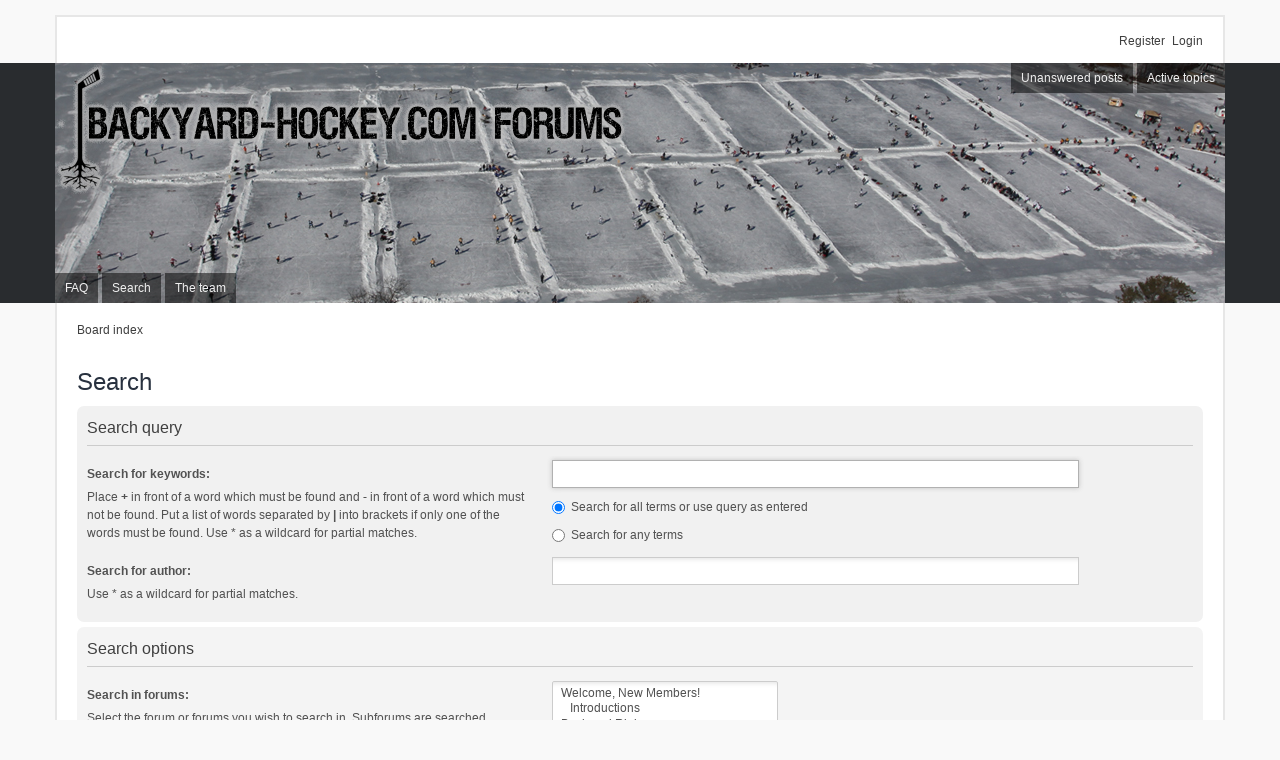

--- FILE ---
content_type: text/html; charset=UTF-8
request_url: http://www.backyard-hockey.com/forums/search.php?sid=959297643e9819040afea162bb3d9b13
body_size: 3572
content:
<!DOCTYPE html>
<html dir="ltr" lang="en-gb">
<head>
<meta charset="utf-8">
<meta name="viewport" content="width=device-width" />

<title> - Search</title>



<!--
	phpBB style name: we_universal
	Based on style:   prosilver (this is the default phpBB3 style)
	Original author:  Tom Beddard ( http://www.subBlue.com/ )
	Modified by:      INVENTEA ( http://inventea.com/ )
-->

<link href="./styles/prosilver/theme/print.css?assets_version=2" rel="stylesheet" type="text/css" media="print" title="printonly" />
<link href="./styles/prosilver/theme/stylesheet.css?assets_version=2" rel="stylesheet" type="text/css" media="screen, projection" />
<link href="./styles/we_universal/theme/stylesheet.css?assets_version=2" rel="stylesheet" type="text/css" media="screen, projection" />
<link href="./styles/prosilver/theme/responsive.css?assets_version=2" rel="stylesheet" type="text/css" media="only screen and (max-width: 700px), only screen and (max-device-width: 700px)" />
<link href="./styles/we_universal/theme/responsive.css?assets_version=2" rel="stylesheet" type="text/css" media="only screen and (max-width: 700px), only screen and (max-device-width: 700px)" />



<!--[if lte IE 9]>
	<link href="./styles/prosilver/theme/tweaks.css?assets_version=2" rel="stylesheet" type="text/css" media="screen, projection" />
<![endif]-->





</head>
<body id="phpbb" class="nojs notouch section-search ltr  logged-out">


<div id="wrapper" class="inventea-wrapper inventea-statusbar">
	<div class="dropdown-container hidden inventea-mobile-dropdown-menu">
    <a href="#" class="dropdown-trigger inventea-toggle"><i class="fa fa-bars"></i></a>
    <div class="dropdown hidden">
        <div class="pointer"><div class="pointer-inner"></div></div>
        <ul class="dropdown-contents" role="menubar">
                        <li><a href="./index.php?sid=7190f9239e17379f9ee4186f42038f9f" role="menuitem"><i class="fa fa-fw fa-home"></i> Board index</a></li>

            
            <li><a href="./faq.php?sid=7190f9239e17379f9ee4186f42038f9f" role="menuitem"><i class="fa fa-fw fa-info-circle"></i> FAQ</a></li>

            
                            <li><a href="./search.php?sid=7190f9239e17379f9ee4186f42038f9f" role="menuitem"><i class="fa fa-fw fa-search"></i> Search</a></li>
                                                                <li><a href="./search.php?search_id=unanswered&amp;sid=7190f9239e17379f9ee4186f42038f9f" role="menuitem"><i class="fa fa-fw fa-comment-o"></i> Unanswered posts</a></li>
                <li><a href="./search.php?search_id=active_topics&amp;sid=7190f9239e17379f9ee4186f42038f9f" role="menuitem"><i class="fa fa-fw fa-check-circle-o"></i> Active topics</a></li>
            
            
                                            <li><a href="./memberlist.php?mode=team&amp;sid=7190f9239e17379f9ee4186f42038f9f" role="menuitem"><i class="fa fa-fw fa-shield"></i> The team</a></li>            
                        
                    </ul>
    </div>
</div>

	<ul class="linklist bulletin inventea-user-menu" role="menubar">
					<li class="small-icon icon-logout rightside"  data-skip-responsive="true"><a href="./ucp.php?mode=login&amp;sid=7190f9239e17379f9ee4186f42038f9f" title="Login" accesskey="x" role="menuitem">Login</a></li>
							<li class="small-icon icon-register rightside" data-skip-responsive="true"><a href="./ucp.php?mode=register&amp;sid=7190f9239e17379f9ee4186f42038f9f" role="menuitem">Register</a></li>
									</ul>
</div>

<header class="inventea-header">
	<div class="inventea-dashboard">
		<nav role="navigation">
	<div class="inventea-posts-menu">
		<ul class="inventea-menu" role="menubar">
			
																			<li><a href="./search.php?search_id=unanswered&amp;sid=7190f9239e17379f9ee4186f42038f9f" role="menuitem">Unanswered posts</a></li>
				<li><a href="./search.php?search_id=active_topics&amp;sid=7190f9239e17379f9ee4186f42038f9f" role="menuitem">Active topics</a></li>
			
					</ul>
	</div>

	<div class="inventea-forum-menu">
		<ul class="inventea-menu" role="menubar">
			
			<li><a href="./faq.php?sid=7190f9239e17379f9ee4186f42038f9f" rel="help" title="Frequently Asked Questions" role="menuitem">FAQ</a></li>
			<li><a href="./search.php?sid=7190f9239e17379f9ee4186f42038f9f" role="menuitem">Search</a></li>
											<li><a href="./memberlist.php?mode=team&amp;sid=7190f9239e17379f9ee4186f42038f9f" role="menuitem">The team</a></li>			
						
					</ul>
	</div>
</nav>

		<div class="inventea-sitename">
			<h1><a href="./index.php?sid=7190f9239e17379f9ee4186f42038f9f" title="Board index"></a></h1>
			<span></span>
		</div>
	</div>
</header>

<div class="inventea-wrapper inventea-content">
	
	<ul id="nav-breadcrumbs" class="linklist navlinks" role="menubar">
		
						<li class="small-icon breadcrumbs">
									<span class="crumb"><a href="./index.php?sid=7190f9239e17379f9ee4186f42038f9f" accesskey="h" itemtype="http://data-vocabulary.org/Breadcrumb" itemscope="" data-navbar-reference="index">Board index</a></span>
								</li>
			</ul>

	
	
<h2 class="solo">Search</h2>

<form method="get" action="./search.php" data-focus="keywords">

<div class="panel">
	<div class="inner">
	<h3>Search query</h3>

	<fieldset>
	<dl>
		<dt><label for="keywords">Search for keywords:</label><br /><span>Place <strong>+</strong> in front of a word which must be found and <strong>-</strong> in front of a word which must not be found. Put a list of words separated by <strong>|</strong> into brackets if only one of the words must be found. Use * as a wildcard for partial matches.</span></dt>
		<dd><input type="search" class="inputbox" name="keywords" id="keywords" size="40" title="Search for keywords" /></dd>
		<dd><label for="terms1"><input type="radio" name="terms" id="terms1" value="all" checked="checked" /> Search for all terms or use query as entered</label></dd>
		<dd><label for="terms2"><input type="radio" name="terms" id="terms2" value="any" /> Search for any terms</label></dd>
	</dl>
	<dl>
		<dt><label for="author">Search for author:</label><br /><span>Use * as a wildcard for partial matches.</span></dt>
		<dd><input type="search" class="inputbox" name="author" id="author" size="40" title="Search for author" /></dd>
	</dl>
	</fieldset>

	</div>
</div>

<div class="panel bg2">
	<div class="inner">

	<h3>Search options</h3>

	<fieldset>
	<dl>
		<dt><label for="search_forum">Search in forums:</label><br /><span>Select the forum or forums you wish to search in. Subforums are searched automatically if you do not disable “search subforums“ below.</span></dt>
		<dd><select name="fid[]" id="search_forum" multiple="multiple" size="8" title="Search in forums"><option value="25">Welcome, New Members!</option><option value="22">&nbsp; &nbsp;Introductions</option><option value="1">Backyard Rinks</option><option value="20">&nbsp; &nbsp;General Backyard Rink Discussion</option><option value="3">&nbsp; &nbsp;Rink Construction</option><option value="4">&nbsp; &nbsp;Maintenance/Problems</option><option value="5">&nbsp; &nbsp;Show Off Your Rink</option><option value="10">Pond Hockey</option><option value="21">&nbsp; &nbsp;General Pond Hockey Discussion</option><option value="12">&nbsp; &nbsp;Tournaments</option><option value="14">Misc Hockey</option><option value="17">&nbsp; &nbsp;General Hockey Posts</option><option value="6">Administrivia</option><option value="9">&nbsp; &nbsp;Website Feedback</option><option value="24">&nbsp; &nbsp;Forum Announcements</option></select></dd>
	</dl>
	<dl>
		<dt><label for="search_child1">Search subforums:</label></dt>
		<dd>
			<label for="search_child1"><input type="radio" name="sc" id="search_child1" value="1" checked="checked" /> Yes</label>
			<label for="search_child2"><input type="radio" name="sc" id="search_child2" value="0" /> No</label>
		</dd>
	</dl>
	<dl>
		<dt><label for="sf1">Search within:</label></dt>
		<dd><label for="sf1"><input type="radio" name="sf" id="sf1" value="all" checked="checked" /> Post subjects and message text</label></dd>
		<dd><label for="sf2"><input type="radio" name="sf" id="sf2" value="msgonly" /> Message text only</label></dd>
		<dd><label for="sf3"><input type="radio" name="sf" id="sf3" value="titleonly" /> Topic titles only</label></dd>
		<dd><label for="sf4"><input type="radio" name="sf" id="sf4" value="firstpost" /> First post of topics only</label></dd>
	</dl>

	<hr class="dashed" />

	<dl>
		<dt><label for="show_results1">Display results as:</label></dt>
		<dd>
			<label for="show_results1"><input type="radio" name="sr" id="show_results1" value="posts" checked="checked" /> Posts</label>
			<label for="show_results2"><input type="radio" name="sr" id="show_results2" value="topics" /> Topics</label>
		</dd>
	</dl>
	<dl>
		<dt><label for="sd">Sort results by:</label></dt>
		<dd><select name="sk" id="sk"><option value="a" selected="selected">Author</option><option value="t">Post time</option><option value="f">Forum</option><option value="i">Topic title</option><option value="s">Post subject</option></select>&nbsp;
			<label for="sa"><input type="radio" name="sd" id="sa" value="a" /> Ascending</label>
			<label for="sd"><input type="radio" name="sd" id="sd" value="d" checked="checked" /> Descending</label>
		</dd>
	</dl>
	<dl>
		<dt><label>Limit results to previous:</label></dt>
		<dd><select name="st" id="st"><option value="0" selected="selected">All results</option><option value="1">1 day</option><option value="7">7 days</option><option value="14">2 weeks</option><option value="30">1 month</option><option value="90">3 months</option><option value="180">6 months</option><option value="365">1 year</option></select></dd>
	</dl>
	<dl>
		<dt><label>Return first:</label></dt>
		<dd><select name="ch" title="Return first"><option value="-1">All available</option><option value="0">0</option><option value="25">25</option><option value="50">50</option><option value="100">100</option><option value="200">200</option><option value="300" selected="selected">300</option><option value="400">400</option><option value="500">500</option><option value="600">600</option><option value="700">700</option><option value="800">800</option><option value="900">900</option><option value="1000">1000</option></select> characters of posts</dd>
	</dl>
	</fieldset>

	</div>
</div>

<div class="panel bg3">
	<div class="inner">

	<fieldset class="submit-buttons">
		<input type="hidden" name="t" value="0" />
<input type="hidden" name="sid" value="7190f9239e17379f9ee4186f42038f9f" />
<input type="reset" value="Reset" name="reset" class="button2" />&nbsp;
		<input type="submit" name="submit" value="Search" class="button1" />
	</fieldset>

	</div>
</div>

</form>


		</div>

<div class="inventea-footer-wrapper">
	<div class="inventea-footer">
		<ul id="nav-footer" class="linklist" role="menubar">
	<li class="small-icon breadcrumbs">
						<span class="crumb"><a href="./index.php?sid=7190f9239e17379f9ee4186f42038f9f" data-navbar-reference="index">Board index</a></span>
			</li>

		<li class="small-icon" data-last-responsive="true"><a href="./memberlist.php?mode=contactadmin&amp;sid=7190f9239e17379f9ee4186f42038f9f" role="menuitem">Contact us</a></li>
		
	<li class="small-icon"><a href="./ucp.php?mode=delete_cookies&amp;sid=7190f9239e17379f9ee4186f42038f9f" data-ajax="true" data-refresh="true" role="menuitem">Delete all board cookies</a></li>
		<li>All times are <abbr title="America/New York">UTC-05:00</abbr></li>
	</ul>

		<footer class="inventea-credits">
						Powered by <a href="https://www.phpbb.com/">phpBB</a>&reg; Forum Software &copy; phpBB Limited<br />
						Style we_universal created by <a href="http://inventea.com" title="phpBB styles, HTML5 &amp; CSS3 templates">INVENTEA</a>
								</footer>
	</div>

	<div id="darkenwrapper" data-ajax-error-title="AJAX error" data-ajax-error-text="Something went wrong when processing your request." data-ajax-error-text-abort="User aborted request." data-ajax-error-text-timeout="Your request timed out; please try again." data-ajax-error-text-parsererror="Something went wrong with the request and the server returned an invalid reply.">
		<div id="darken">&nbsp;</div>
	</div>
	<div id="loading_indicator"></div>

	<div id="phpbb_alert" class="phpbb_alert" data-l-err="Error" data-l-timeout-processing-req="Request timed out.">
		<a href="#" class="alert_close"></a>
		<h3 class="alert_title">&nbsp;</h3><p class="alert_text"></p>
	</div>
	<div id="phpbb_confirm" class="phpbb_alert">
		<a href="#" class="alert_close"></a>
		<div class="alert_text"></div>
	</div>

	<img src="./cron.php?cron_type=cron.task.core.tidy_cache&amp;sid=7190f9239e17379f9ee4186f42038f9f" width="1" height="1" alt="cron" /></div>

<script type="text/javascript" src="./assets/javascript/jquery.min.js?assets_version=2"></script>
<script type="text/javascript" src="./assets/javascript/core.js?assets_version=2"></script>


<script type="text/javascript" src="./styles/prosilver/template/forum_fn.js?assets_version=2"></script>

<script type="text/javascript" src="./styles/prosilver/template/ajax.js?assets_version=2"></script>



</body>
</html>


--- FILE ---
content_type: text/css
request_url: http://www.backyard-hockey.com/forums/styles/we_universal/theme/forms.css
body_size: 1251
content:
/**
 * Forms
 */
fieldset {
	margin-bottom: 10px;
}

fieldset dd {
	margin-bottom: 0;
	margin-left: 42%;
	vertical-align: middle;
}

fieldset.fields1 dt,
fieldset.fields2 dt {
	width: 30%;
}

fieldset.fields1 dd,
fieldset.fields2 dd {
	margin-left: 32%;
}

fieldset.display-options {
	margin-top: 15px;
	margin-bottom: 15px;
}

/* Labels */
label {
	padding-right: 10px;
}

label,
dd label {
	display: inline-block;
	color: #525252;
	vertical-align: middle;
}

dt label,
dd label {
	line-height: 28px;
}

/* Inputs */
input,
select,
textarea,
#message-box textarea {
	background: #fff;
	line-height: 18px;
	font-family: Tahoma, Arial, Helvetica, sans-serif;
	font-size: 12px;
}

#message-box textarea {
	color: #414141;
	line-height: 21px;
	font-size: 14px;
}

select,
.inputbox {
	box-sizing: border-box;
	box-shadow: inset 0 7px 5px -6px #e1e1e1;
	height: 28px;
	padding: 4px 6px;
	color: #525252;
}

input[type="search"] {
	height: auto;
}

input[type="checkbox"],
input[type="radio"] {
	margin: 0 3px 0 0;
	vertical-align: text-bottom;
}

select,
select:hover,
.inputbox,
.inputbox:hover {
	border-color: #ccc;
}

select:focus,
.inputbox:focus {
	box-shadow: 0 0 5px #c2c2c2;
	outline: 0;
	border-color: #b1b1b1;
	color: #525252;
}

input.inputbox[type="file"] {
	box-shadow: none;
	height: auto;
	padding: 0;
	border: 0;
	background: transparent;
	cursor: pointer;
}

textarea.inputbox,
select[multiple="multiple"] {
	height: auto;
}

/* Input width */
input.inputbox {
	width: 80%;
}

input.medium {
	width: 50%;
}

input.tiny {
	width: 150px;
}

textarea.inputbox {
	width: 80%;
}

dd select {
	width: auto !important;
}

#register .inputbox,
#login .inputbox {
	width: 40% !important;
}

/* Buttons */
a.button1,
a.button2,
input.button1,
input.button2,
input.button3 {
	height: 28px;
	padding: 0 6px;
	border-color: #c5c5c5;
	border-bottom-width: 2px;
	background: #dfdfdf;
	color: #525252;
	font-family: Tahoma, Arial, Helvetica, sans-serif;
}

a.button2:link {
	padding: 5px 6px 6px;
}

a.button1:focus,
a.button1:hover,
a.button1:active,
a.button2:focus,
a.button2:hover,
a.button2:active,
input.button1:focus,
input.button1:hover,
input.button1:active,
input.button2:focus,
input.button2:hover,
input.button2:active,
input.button3:focus,
input.button3:hover,
input.button3:active {
	outline: 0;
	border-color: #bc2a4d;
	border-bottom: 2px solid #91203c;
	background: #bc2a4d;
	color: #fff;
}

/* Remove unnecessary padding from buttons in Firefox */
a.button1::-moz-focus-inner,
input.button1::-moz-focus-inner,
input.button3::-moz-focus-inner,
a.button2::-moz-focus-inner,
input.button2::-moz-focus-inner {
	padding: 0;
	border: 0;
}

/* Quick login on index */
fieldset.quick-login {
	margin-top: 10px;
	line-height: 28px;
}

fieldset.quick-login label {
	display: inline;
	vertical-align: baseline;
}

fieldset.quick-login span {
	margin-right: 2px;
}

fieldset.quick-login input.inputbox,
fieldset.quick-login input.button2 {
	vertical-align: top;
}

/* Quick search in viewforum and viewtopic */
input.search {
	padding: 4px 6px;
	background: none;
}

.section-search #keywords {
	margin-bottom: 5px;
}

/* Margin for forgotten password link */
#login #password {
	margin-bottom: 10px;
}

/* UCP */
#timezone {
	margin-top: 8px;
}

/* Posting editor page */
.section-posting fieldset.fields1 dt,
.section-posting fieldset.fields2 dt,
.section-ucp fieldset.fields1 dt,
.section-ucp fieldset.fields2 dt,
#login fieldset.fields1 dt {
	width: 20%;
}

.section-posting fieldset.fields1 dd,
.section-posting  fieldset.fields2 dd,
.section-ucp fieldset.fields1 dd,
.section-ucp fieldset.fields2 dd,
#login fieldset.fields1 dd {
	margin-left: 22%;
}

.section-posting #subject,
.section-ucp #subject {
	width: 50% !important;
}

#format-buttons {
	margin-bottom: 6px;
}

#smiley-box {
	width: 19%;
}

#options-panel,
#attach-panel,
#poll-panel {
	padding-top: 12px;
}

.pmlist #username_list {
	height: 78px;
}
